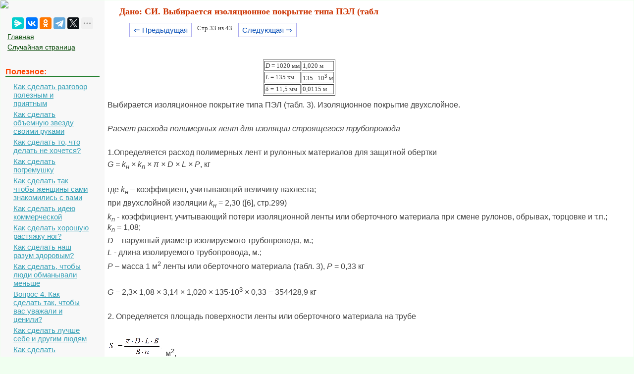

--- FILE ---
content_type: text/html; charset=cp1251
request_url: https://mydocx.ru/1-117026.html
body_size: 6725
content:

<!DOCTYPE html>
<html>
<head>
<meta http-equiv="Content-Type" content="text/html; charset=windows-1251" />
<meta name="viewport" content="width=device-width, initial-scale=1">
		<meta name="description" content="Расчет расхода полимерных лент для изоляции строящегося трубопровода... Определяется расход полимерных лент и рулонных материалов для защитной обертки..."><title>Дано: СИ. Выбирается изоляционное покрытие типа ПЭЛ (табл</title>
<link rel="icon" href="/mydocx.ru.ico" type="image/x-icon">
<link rel="shortcut icon" href="/mydocx.ru.ico" type="image/x-icon">


<style>
body {
        font: 100% Tahoma; background: #F0FFF0; color:#424242; margin: 1px; font-size:13px;
			background-image: url(img/fon.jpg);
}
p {font-family:Verdana, Arial, sans-serif; font-size:16px; color:#424242; margin:6px; margin-right:35px;}
a {font-family:Verdana, Arial; color:#007700; font-size:15px;} 
a:hover  {
	color: #CC3300;
	text-decoration:none;
}
img {
    max-width: 100%;
    height: auto;      
}
li{font-size:14px; color:#222222; font-style:italic;}
table{margin:10px;}
td{margin:10px;}
.leftblock{ background:#F8F8F8; }
.leftc{color:#FF4400; margin: 10px; font-size:16px; border-bottom:solid 1px #157721; font-weight: bold;}
.tailtext{font-size:11px; color:#CC3300; margin-left:400px;}
.tailg{font-size:11px; color:#444;}
.viewinfo{font-size:12px; color:#999999; }
.viewinfo2{font-size:13px; color:#003366; font-weight: bold;}
.tableindex{margin: 0px;}
.yes{font-size:14px; color:#009900; font-weight: bold;}
.no{font-size:14px; color:#FF0000; font-weight: bold;}
.viewcat{font-size:12px; color:#777777; font-weight: bold;}
.goodcat{font-size:12px; color:#009900; font-weight: bold;}
.badcat{font-size:12px; color:#FF0000; font-weight: bold;}
.red{color:#FF0000; font-weight: bold;}
.green{color:#007F00; font-weight: bold;}
.page{text-align:center;}
a.lefts{font-family:Tahoma, Verdana, Arial; color:#004400; font-size:14px; margin:3px;padding: 1px 1px 1px 5px;width: 90%;display: block;}
a.lefts:hover  {
	color: #CC3300;
	text-decoration:none;
}
a.al {margin:3px;padding: 1px 1px 1px 17px;width: 90%;display: block;color: #34A0B7;background: url(img/aleft1.png) no-repeat 1px 1px;
font: 15px Verdana, Arial, Helvetica, sans-serif; 
}

a.al:hover,
a.al:active,
a.al:focus {margin:3px;padding: 1px 1px 1px 17px; color: #34A0B7;background: url(img/aleft2.png) no-repeat 1px 1px #FFF; text-decoration: none;}
a.al#active_menu {margin:3px;padding: 1px 1px 1px 17px; color: #34A0B7;background: url(img/aleft2.png) no-repeat 1px 1px #FFF;}

h1{color:#CC3300; margin-left: 30px; font-size:18px;}
h2{color:#005500; margin-left: 20px; font-size:16px; border-bottom:solid 1px #B99400; }
h3{color:#005500; margin-left: 20px; font-size:16px; border-bottom:solid 1px #B99400;}
h4,h5,h6{color:#005500; margin-left: 20px; font-size:16px; border-bottom:solid 1px #B99400;}

.centerfon{ background: #FFFFFF; }
.redlink{ color:#FF0000; font-weight: bold;}
.redpravo{ color:#FF0000; font-weight: bold; font-size:12px;}



.pagelink {  margin-left: 50px; font-size:9.5pt; }
        
.pagelink a {
    text-decoration: none;
	background:#fff;
	border: solid 1px #AAE;
	color: #15B;
	text-align:center;
}

.pagelink a, .pagelink span {
    display: block;
    float: left;
    padding: 0.3em 0.5em;
    margin-right: 5px;
	margin-bottom: 5px;
	min-width:1em;
	text-align:center;
}

.pagelink .current {
    color: #F00;
	font-weight:bold;
}
</style>


  <!-- Yandex.RTB -->
<script>window.yaContextCb=window.yaContextCb||[]</script>


</head>

<body>


<table width="100%" border="0" cellpadding="0" cellspacing="0" class="tableindex">
  <tr>
    <td width="210" valign="top" class="leftblock">
	<a href="/"><img src="/img/logo.jpg" align="top"></a>
	
	<br><br>
	<center>
	<script src="https://yastatic.net/share2/share.js"></script>
<div class="ya-share2" data-curtain data-limit="5" data-services="messenger,vkontakte,odnoklassniki,telegram,twitter,moimir,lj"></div>
	</center>
	
	<p>
	<a href="/" class='lefts'>Главная</a>
	<a href="/random.php" class='lefts'>Случайная страница</a></p>

<br>
	
<p class="leftc">Полезное:</p>
<p>
<a href='/9-42274.html' class='al'>Как сделать разговор полезным и приятным</a>
<a href='/2-77049.html' class='al'>Как сделать объемную звезду своими руками</a>
<a href='/11-5352.html' class='al'>Как сделать то, что делать не хочется?</a>
<a href='/4-103125.html' class='al'>Как сделать погремушку</a>
<a href='/8-126250.html' class='al'>Как сделать так чтобы женщины сами знакомились с вами</a>
<a href='/6-61151.html' class='al'>Как сделать идею коммерческой</a>
<a href='/4-28529.html' class='al'>Как сделать хорошую растяжку ног?</a>
<a href='/6-121253.html' class='al'>Как сделать наш разум здоровым?</a>
<a href='/6-5510.html' class='al'>Как сделать, чтобы люди обманывали меньше</a>
<a href='/1-11416.html' class='al'>Вопрос 4. Как сделать так, чтобы вас уважали и ценили?</a>
<a href='/1-5104.html' class='al'>Как сделать лучше себе и другим людям</a>
<a href='/11-31691.html' class='al'>Как сделать свидание интересным?</a>

<br>
<center>
	<a href="https://a24help.ru/?rid=d8f7c4eb300791b6&edugram_request_id=6043e21c01b285.89540278&promo=1&clck=1" rel="nofollow" target="_blank" class="lmenu"><img src="/img/200-1.png"></a>
	</center>
<br>
<p class="leftc">Категории:</p>
<p>
<a href='/6/' class='al'>Архитектура</a><a href='/3/' class='al'>Астрономия</a><a href='/1/' class='al'>Биология</a><a href='/2/' class='al'>География</a><a href='/4/' class='al'>Геология</a><a href='/5/' class='al'>Информатика</a><a href='/7/' class='al'>Искусство</a><a href='/8/' class='al'>История</a><a href='/9/' class='al'>Кулинария</a><a href='/10/' class='al'>Культура</a><a href='/12/' class='al'>Маркетинг</a><a href='/13/' class='al'>Математика</a><a href='/14/' class='al'>Медицина</a><a href='/11/' class='al'>Менеджмент</a><a href='/16/' class='al'>Охрана труда</a><a href='/17/' class='al'>Право</a><a href='/18/' class='al'>Производство</a><a href='/19/' class='al'>Психология</a><a href='/20/' class='al'>Религия</a><a href='/21/' class='al'>Социология</a><a href='/22/' class='al'>Спорт</a><a href='/15/' class='al'>Техника</a><a href='/23/' class='al'>Физика</a><a href='/24/' class='al'>Философия</a><a href='/26/' class='al'>Химия</a><a href='/27/' class='al'>Экология</a><a href='/25/' class='al'>Экономика</a><a href='/28/' class='al'>Электроника</a>

<br>
<center>
	<a href="https://a24help.ru/?rid=d8f7c4eb300791b6&edugram_request_id=6043e21c01b285.89540278&promo=1&clck=1" rel="nofollow" target="_blank" class="lmenu"><img src="/img/200-1.png"></a>
	</center>
	
	<script class='__lxGc__' type='text/javascript'>
((__lxGc__=window.__lxGc__||{'s':{},'b':0})['s']['_228269']=__lxGc__['s']['_228269']||{'b':{}})['b']['_696623']={'i':__lxGc__.b++};
</script>
	</p>
	


	<br><br><br><br><br>
	</td>
    <td valign="top" class="centerfon">



	
 <h1>Дано: СИ. Выбирается изоляционное покрытие типа ПЭЛ (табл</h1>
 

<div class="pagelink" ><a href="/1-117025.html" class="back_linkmob">&lArr; Предыдущая</a><span class="currentmob">Стр 33 из 43</span><a href="/1-117027.html" class="next_linkmob">Следующая &rArr;</a></div><br><br><br><br><table width="300" border="0" align="left" cellpadding="10" cellspacing="10"><tr><td>
</td><td valign = "top">

<center>

<!-- Yandex.RTB R-A-2391369-17 -->
<div id="yandex_rtb_R-A-2391369-17"></div>
<script>
window.yaContextCb.push(() => {
    Ya.Context.AdvManager.render({
        "blockId": "R-A-2391369-17",
        "renderTo": "yandex_rtb_R-A-2391369-17"
    })
})
</script>


</center>

</td>
</tr>
</table>
<table border="1"> <tr> <td><i>D</i> = 1020 мм
</td> <td>1,020 м
</td> </tr> <tr> <td><i>L</i> = 135 км
</td> <td>135 · 10<sup>3</sup> м
</td> </tr> <tr> <td><i>&#948; =</i> 11,5 мм
</td> <td>0,0115 м
</td> </tr> </table> <p>Выбирается изоляционное покрытие типа ПЭЛ (табл. 3). Изоляционное покрытие двухслойное.</p>
 <p>&nbsp;</p>
 <p><i>Расчет расхода полимерных лент для изоляции строящегося трубопровода</i></p>
 <p>&nbsp;</p>
 <p>1.Определяется расход полимерных лент и рулонных материалов для защитной обертки</p>
 
 <p><i>G = k<sub>н</sub> &times; k<sub>п</sub> &times; &#960; &times; D &times; L &times; P</i>, кг</p>
 <p>&nbsp;</p>
 <p>где <i>k<sub>н</sub></i> – коэффициент, учитывающий величину нахлеста;</p>
 <p>при двухслойной изоляции <i>k<sub>н</sub></i> = 2,30 ([6], стр.299)</p>
 <p><i>k<sub>п</sub></i> - коэффициент, учитывающий потери изоляционной ленты или оберточного материала при смене рулонов, обрывах, торцовке и т.п.; <i>k<sub>п</sub></i> = 1,08;</p>
 <p><i>D</i> – наружный диаметр изолируемого трубопровода, м.;</p>
 <p><i>L</i> - длина изолируемого трубопровода, м.;</p>
 <p><i>P</i> – масса 1 м<sup>2</sup> ленты или оберточного материала (табл. 3), <i>Р</i> = 0,33 кг</p>
 <p>&nbsp;</p>
 <p><i>G =</i> 2,3&times; 1,08 &times; 3,14 &times; 1,020 &times; 135·10<sup>3</sup> &times; 0,33 = 354428,9 кг</p>
 <p>&nbsp;</p>
 <p>2. Определяется площадь поверхности ленты или оберточного материала на трубе</p>
 <p>&nbsp;</p>
 <p><img src="https://ok-t.ru/mydocxru/baza1/153732185150.files/image004.gif" /> м<sup>2</sup>,</p>
 <p>&nbsp;</p>
 <p>где <i>В</i> – ширина рулонного материала, м.; (табл 3). <i>В</i> = (100-500) мм. Выбирается <i>В</i> = 0,4 м.</p>
 <p><i>п</i> – ширина нахлеста, м. ([6]. с. 320). При двухслойном покрытии ширина нахлеста составляет 50% от ширины ленты плюс 3 см., т.е</p>
 <p>&nbsp;</p>
 <p><i>п</i> = 0,2 + 0,03 = 0,23 м</p>
 <p>&nbsp;</p>
 <p><img src="https://ok-t.ru/mydocxru/baza1/153732185150.files/image064.gif" /> м<sup>2</sup>,</p>
 <p>&nbsp;</p>
 <p><i>Расстановка групп трубоукладчиков в изоляционно-укладочной колонне</i></p>
 <p>&nbsp;</p>
 <p><i>Расстановка групп трубоукладчиков в изоляционно-укладочной колонне</i></p>
 
 <p>При укладке трубопровода в траншею увеличенной глубины расстановку групп трубоукладчиков в изоляционно-укладочной колонне (при совмещенном способе производства работ) осуществляют с использованием диаграммы, представленной на рис. 5.</p>
 
 <p>1. Определяется масса единицы длины трубопровода</p>
 <p>&nbsp;</p>
 <p><i>q = &#960; &times; D &times; &#948; &times; &#947;<sub>ст, </sub></i> кг.</p>
 <p>&nbsp;</p>
 <p>где <i>D –</i> условный диаметр трубопровода, см.; <i>D</i> = 100 см.</p>
 <p><i>&#948; –</i> толщина стенки трубопровода, см.; <i>&#948;</i> = 1,15 см.</p>
 <p><i>&#947;<sub>ст</sub> –</i> плотность стали, кг/см<sup>3</sup>, принимается <i>&#947;<sub>ст</sub> =</i> 0,0078 кг/см<sup>3</sup>.</p><center>
<!-- Yandex.RTB R-A-2391369-12 -->
<div id="yandex_rtb_R-A-2391369-12"></div>
<script>
window.yaContextCb.push(() => {
    Ya.Context.AdvManager.render({
        "blockId": "R-A-2391369-12",
        "renderTo": "yandex_rtb_R-A-2391369-12"
    })
})
</script>
 </center>
 <p>&nbsp;</p>
 <p><i>q =</i> 3,14 &times; 100 &times; 1,15 &times; 0,0078 = 2,82 кг.</p>
 <p>&nbsp;</p>
 <p>Выбирается для опускания трубопровода в траншею трубоукладчик типа Т-1530В (ТГ-201),</p>
 <p>2. Задаваясь технологической высотой подъема трубопровода в местах расположения очистной машины <i>h<sub>оч</sub></i> (относительно поверхности строительной полосы) и изоляционной машины <i>h<sub>из</sub></i> (относительно дна траншеи), исходя из конкретных условий трассы, определяются значения комплексов</p>
 <p><i>&#921; комплекс – <img src="https://ok-t.ru/mydocxru/baza1/153732185150.files/image006.gif" />;</i></p>
 
 <p><i>&#921;&#921; комплекс – <img src="https://ok-t.ru/mydocxru/baza1/153732185150.files/image008.gif" />.</i></p>
 
 <p>где <i>h<sub>т</sub> –</i> глубина траншеи, см;</p>
 <p>Глубина траншеи составляет <i>Н = D</i> + 100 = 102 + 100 = 202 см</p>
 <p>&nbsp;</p>
 <p><i>&#921; комплекс – <img src="https://ok-t.ru/mydocxru/baza1/153732185150.files/image066.gif" />;</i></p>
 
 <p><i>&#921;&#921; комплекс – <img src="https://ok-t.ru/mydocxru/baza1/153732185150.files/image068.gif" />.</i></p>
 
 <p>По диаграмме по цифровым значениям комплексов находят соответствующие овальные кривые:</p>
 <p>Для <i>&#921; комплекса</i> из серии сплошных кривых, для <i>&#921;&#921; комплекса</i> – из серии пунктирных.</p>
 <p>Точки пересечения кривых сносят на координатные оси и получают значения параметров</p>
 <p><i>&#945;</i> и <i>&#946;.</i></p>
 <p>Получают две точки пересечения, что соответствует двум вариантам расстановки трубоукладчиков.</p>
 <p>Для <i>&#921; варианта &#945;</i> = 1,44 и <i>&#946; =</i> 1,82</p>
 <p>для <i>&#921;&#921; варианта &#945;</i> = 1,74 и <i>&#946; =</i> 2,48</p>
 <p>&nbsp;</p>
 <p>3. Расчет ведется по двум вариантам, а на заключительном этапе выбирается приемлемый.</p>
 <p>Определяются расстояния <i>l<sub>1 </sub></i> и <i>l<sub>2</sub>, l<sub>3</sub>, l<sub>4</sub></i></p>
 
 <p><i><img src="https://ok-t.ru/mydocxru/baza1/153732185150.files/image070.gif" /></i> м</p>
 <p>&nbsp;</p>
 <p><img src="https://ok-t.ru/mydocxru/baza1/153732185150.files/image012.gif" /> <i><img src="https://ok-t.ru/mydocxru/baza1/153732185150.files/image014.gif" /></i> м</p>
 
 <p><i><img src="https://ok-t.ru/mydocxru/baza1/153732185150.files/image072.gif" /></i> м</p>
 
 <p><i><img src="https://ok-t.ru/mydocxru/baza1/153732185150.files/image074.gif" /></i> м</p>
 <p>&nbsp;</p>
 <p>где <i>ЕI –</i> жесткость трубопровода на изгиб;</p>
 <p><i>Е</i> – модуль упругости, МПа. Для стали <i>Е =</i> 2,1&times;10<sup>5</sup> МПа;</p>
 <p><i>I –</i> момент инерции сечения трубопровода,</p>
 <p>&nbsp;</p>
 <p><img src="https://ok-t.ru/mydocxru/baza1/153732185150.files/image020.gif" />, м<sup>4</sup></p>
 <p><sup> </sup></p>
 <p><img src="https://ok-t.ru/mydocxru/baza1/153732185150.files/image076.gif" /> м<sup>4 </sup></p>
 <p>&nbsp;</p>
 <p>Вариант 1</p>
 <p><i><img src="https://ok-t.ru/mydocxru/baza1/153732185150.files/image078.gif" /></i> м</p>
 <p>&nbsp;</p>
 <p><img src="https://ok-t.ru/mydocxru/baza1/153732185150.files/image012.gif" /> <i><img src="https://ok-t.ru/mydocxru/baza1/153732185150.files/image080.gif" /></i> м</p>
 <p>&nbsp;</p>
 <p><i><sub> <img src="https://ok-t.ru/mydocxru/baza1/153732185150.files/image082.gif" /> </sub></i> м</p>
 <p>&nbsp;</p>
 <p><i><img src="https://ok-t.ru/mydocxru/baza1/153732185150.files/image084.gif" /></i> м</p>
 
 <p>4. Определяются нагрузки на группы трубоукладчиков для 1 варианта</p>
 <p>&nbsp;</p>
 <p><img src="https://ok-t.ru/mydocxru/baza1/153732185150.files/image086.gif" /> кН</p>
 <p>&nbsp;</p>
 <p><i><img src="https://ok-t.ru/mydocxru/baza1/153732185150.files/image088.gif" /></i> кН</p>
 
 <p><img src="https://ok-t.ru/mydocxru/baza1/153732185150.files/image090.gif" /> кН</p>
 <p>&nbsp;</p>
 
 <p>Вариант 2</p>
 <p><i><img src="https://ok-t.ru/mydocxru/baza1/153732185150.files/image091.gif" /></i> м</p>
 <p>&nbsp;</p>
 <p><img src="https://ok-t.ru/mydocxru/baza1/153732185150.files/image012.gif" /> <i><img src="https://ok-t.ru/mydocxru/baza1/153732185150.files/image093.gif" /></i> м</p>
 
 <p><i><sub> <img src="https://ok-t.ru/mydocxru/baza1/153732185150.files/image095.gif" /> </sub></i> м</p>
 
 <p><i><img src="https://ok-t.ru/mydocxru/baza1/153732185150.files/image096.gif" /></i> м</p>
 <p>&nbsp;</p>
 <p>Определяются нагрузки на группы трубоукладчиков для 2 варианта</p>
 <p>&nbsp;</p>
 <p><img src="https://ok-t.ru/mydocxru/baza1/153732185150.files/image098.gif" /> кН</p>
 <p>&nbsp;</p>
 <p><i><img src="https://ok-t.ru/mydocxru/baza1/153732185150.files/image100.gif" /></i> кН</p>
 
 <p><img src="https://ok-t.ru/mydocxru/baza1/153732185150.files/image102.gif" /> кН</p>
 
 <p>где <i>G<sub>оч</sub></i> и <i>G<sub>из </sub></i> - масса очистной и изоляционных машин соответственно; ([7], стр. 115, табл.24)</p>
 <p><i>I, II, III</i> – индексы, обозначающие порядковый номер группы трубоукладчиков по ходу колонны.</p>
 <p>Используя для работы в изоляционно-укладочной колонне краны-трубоукладчики ТГ 502 с моментом устойчивости М<sub>у</sub> = 420 кН.· м и максимальной грузоподъемностью 150 кН ([7], стр.113, табл.23).</p>
 <p>Определяется допускаемое вертикальное усилие</p>
 <p>&nbsp;</p>
 <p><img src="https://ok-t.ru/mydocxru/baza1/153732185150.files/image104.gif" /></p>
 <p>&nbsp;</p>
 <p>где К<sub>доп</sub> – допускаемое вертикальное усилие на крюке трубоукладчика, кН;</p>			 <center>
<!-- Yandex.RTB R-A-2391369-13 -->
<div id="yandex_rtb_R-A-2391369-13"></div>
<script>
window.yaContextCb.push(() => {
    Ya.Context.AdvManager.render({
        "blockId": "R-A-2391369-13",
        "renderTo": "yandex_rtb_R-A-2391369-13"
    })
})
</script>
<br></center>
 <p>k<sub>н.ч.</sub> – коэффициент надежности по грузоподъемности, учитывающий неровный рельеф местности, k<sub>н.ч.</sub> = 0,9;</p>
 <p>М<sub>у</sub> – номинальный момент устойчивости трубоукладчика, указываемый в паспорте, ([7], стр.113, табл.23).</p>
 <p>а – вылет стрелы, является переменным и изменяется от минимального у первого по ходу работ трубоукладчика К<sub>3</sub></p>
 <p><i><img src="https://ok-t.ru/mydocxru/baza1/153732185150.files/image106.gif" /></i> м</p>
 
 <p>до максимального у последнего трубоукладчика К<sub>1</sub>.</p>
 <p>Для трубоукладчика <i>а =</i> 5 м ([7], стр.113, табл.23).</p>
 <p>&nbsp;</p>
 <p><img src="https://ok-t.ru/mydocxru/baza1/153732185150.files/image108.gif" /> кН</p>
 <p>&nbsp;</p>
 <p>Сравнивая результаты К<sub>1</sub>, К<sub>2</sub>, К<sub>3 </sub>и К<sub>доп</sub> делается вывод. Для расстановки выбирается 1 вариант. В первой группе трубоукладчиков 2, во второй – 3, в третьей - 2</p>
 <p>&nbsp;</p>
 <p><strong>ЗАДАЧА 3</i></strong>:</p><center>

<!-- Yandex.RTB R-A-2391369-18 -->
<div id="yandex_rtb_R-A-2391369-18"></div>
<script>
window.yaContextCb.push(() => {
    Ya.Context.AdvManager.render({
        "blockId": "R-A-2391369-18",
        "renderTo": "yandex_rtb_R-A-2391369-18"
    })
})
</script>

</center><br><div class="pagelink" ><a href="/1-117025.html" class="back_link">&lArr; Предыдущая</a><a href="/1-117021.html">28</a><a href="/1-117022.html">29</a><a href="/1-117023.html">30</a><a href="/1-117024.html">31</a><a href="/1-117025.html">32</a><span class="current">33</span><a href="/1-117027.html">34</a><a href="/1-117028.html">35</a><a href="/1-117029.html">36</a><a href="/1-117030.html">37</a><a href="/1-117027.html" class="next_link">Следующая &rArr;</a></div><br><br><br><br><br><p class='viewinfo'>Date: <span class='viewinfo2'>2015-06-07</span>; view: <span class='viewinfo2'>1066</span>; <a href='/call.php' class='redpravo'>Нарушение авторских прав</a></p><table width="580" border="0" align="center" cellpadding="0" cellspacing="0"><tr><td width="280"><span class="share">Понравилась страница? Лайкни для друзей:</span></td>
    <td width="300"><div class="yashare-auto-init b-share_theme_counter" data-yashareL10n="ru" data-yashareQuickServices="vkontakte,odnoklassniki,twitter,facebook,gplus"
data-yashareTheme="counter"></div></td>
  </tr>
</table>


 <script>
  (function() {
    var cx = '016207416598193863799:fiyacp2elr8';
    var gcse = document.createElement('script');
    gcse.type = 'text/javascript';
    gcse.async = true;
    gcse.src = 'https://cse.google.com/cse.js?cx=' + cx;
    var s = document.getElementsByTagName('script')[0];
    s.parentNode.insertBefore(gcse, s);
  })();
</script>
<gcse:search></gcse:search>



<br><br>

</td>
  </tr>
</table>

<center><span class="tailg">mydocx.ru - 2015-2026 year. (4.131 sec.) Все материалы представленные на сайте исключительно с целью ознакомления читателями и не преследуют коммерческих целей или нарушение авторских прав - <a href="/call.php" class="tailg">Пожаловаться на публикацию</a></span>
</center>
<!--LiveInternet counter--><script type="text/javascript"><!--
new Image().src = "//counter.yadro.ru/hit?r"+
escape(document.referrer)+((typeof(screen)=="undefined")?"":
";s"+screen.width+"*"+screen.height+"*"+(screen.colorDepth?
screen.colorDepth:screen.pixelDepth))+";u"+escape(document.URL)+
";"+Math.random();//--></script><!--/LiveInternet-->

<!-- Yandex.Metrika counter -->
<script type="text/javascript" >
   (function(m,e,t,r,i,k,a){m[i]=m[i]||function(){(m[i].a=m[i].a||[]).push(arguments)};
   m[i].l=1*new Date();
   for (var j = 0; j < document.scripts.length; j++) {if (document.scripts[j].src === r) { return; }}
   k=e.createElement(t),a=e.getElementsByTagName(t)[0],k.async=1,k.src=r,a.parentNode.insertBefore(k,a)})
   (window, document, "script", "https://mc.yandex.ru/metrika/tag.js", "ym");

   ym(91065370, "init", {
        clickmap:true,
        trackLinks:true,
        accurateTrackBounce:true
   });
</script>
<noscript><div><img src="https://mc.yandex.ru/watch/91065370" style="position:absolute; left:-9999px;" alt="" /></div></noscript>
<!-- /Yandex.Metrika counter -->

<br><br><br><br><br><br><br><br><br><br><br><br><br><br><br><br><br><br><br><br>









			<script src="https://yandex.ru/ads/system/context.js" async></script>

<script defer src="https://eduforms.org/partnersforms/widget/?component=copyPaste&subComponent=2&ref=96efe5b94400ecf1"></script>


</body>
</html>